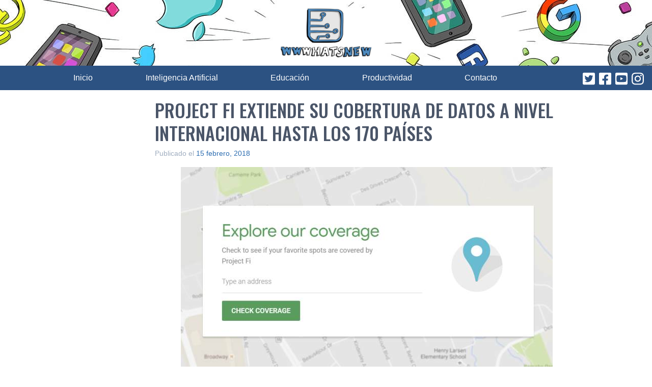

--- FILE ---
content_type: text/html; charset=utf-8
request_url: https://www.google.com/recaptcha/api2/aframe
body_size: 267
content:
<!DOCTYPE HTML><html><head><meta http-equiv="content-type" content="text/html; charset=UTF-8"></head><body><script nonce="K1X-jZ-T8j8q0UbwMaBetw">/** Anti-fraud and anti-abuse applications only. See google.com/recaptcha */ try{var clients={'sodar':'https://pagead2.googlesyndication.com/pagead/sodar?'};window.addEventListener("message",function(a){try{if(a.source===window.parent){var b=JSON.parse(a.data);var c=clients[b['id']];if(c){var d=document.createElement('img');d.src=c+b['params']+'&rc='+(localStorage.getItem("rc::a")?sessionStorage.getItem("rc::b"):"");window.document.body.appendChild(d);sessionStorage.setItem("rc::e",parseInt(sessionStorage.getItem("rc::e")||0)+1);localStorage.setItem("rc::h",'1768600089043');}}}catch(b){}});window.parent.postMessage("_grecaptcha_ready", "*");}catch(b){}</script></body></html>

--- FILE ---
content_type: application/javascript; charset=utf-8
request_url: https://fundingchoicesmessages.google.com/f/AGSKWxWEABjK_XB7qnsoT2_Lw9mXxCrysCyBTRHVeulGhRWLSAH1OHlnsIneXZh0Jh8MXaA07JIYS8VEuG2U9y5T2gkVjUWhM8OElzFXGbSBI2z5_A_Db7_KKByjay1Qqaewjb4nob3yJhBqzVRVqmrdalj0lEByywcs12QeYE4g9n7-JpR7B6RrIDv_pE-x/_-468by60./adchoice./adhref./adometry-_160x500.
body_size: -1291
content:
window['4dfdd11f-2709-40a4-ae5b-d8137c283128'] = true;